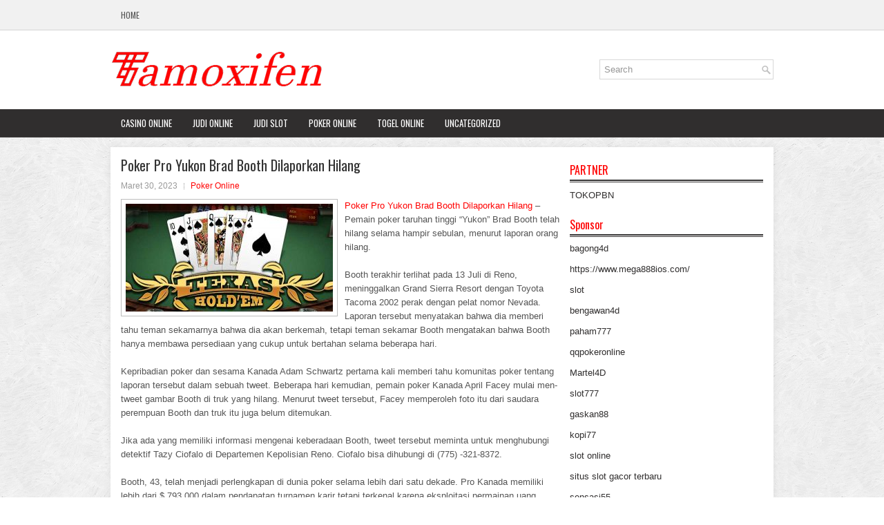

--- FILE ---
content_type: text/html; charset=UTF-8
request_url: http://ivermectin.us.com/poker-pro-yukon-brad-booth-dilaporkan-hilang/
body_size: 9340
content:
 <!DOCTYPE html><html xmlns="http://www.w3.org/1999/xhtml" lang="id">
<head profile="http://gmpg.org/xfn/11">
<meta http-equiv="Content-Type" content="text/html; charset=UTF-8" />

<meta name="viewport" content="width=device-width, initial-scale=1.0"/>
<link rel="stylesheet" href="http://ivermectin.us.com/wp-content/themes/Strict/lib/css/reset.css" type="text/css" media="screen, projection" />
<link rel="stylesheet" href="http://ivermectin.us.com/wp-content/themes/Strict/lib/css/defaults.css" type="text/css" media="screen, projection" />
<!--[if lt IE 8]><link rel="stylesheet" href="http://ivermectin.us.com/wp-content/themes/Strict/lib/css/ie.css" type="text/css" media="screen, projection" /><![endif]-->

<link rel="stylesheet" href="http://ivermectin.us.com/wp-content/themes/Strict/style.css" type="text/css" media="screen, projection" />

<title>Poker Pro Yukon Brad Booth Dilaporkan Hilang &#8211; Tamoxifen</title>
<meta name='robots' content='max-image-preview:large' />
<link rel="alternate" type="application/rss+xml" title="Tamoxifen &raquo; Poker Pro Yukon Brad Booth Dilaporkan Hilang Umpan Komentar" href="http://ivermectin.us.com/poker-pro-yukon-brad-booth-dilaporkan-hilang/feed/" />
<script type="text/javascript">
window._wpemojiSettings = {"baseUrl":"https:\/\/s.w.org\/images\/core\/emoji\/14.0.0\/72x72\/","ext":".png","svgUrl":"https:\/\/s.w.org\/images\/core\/emoji\/14.0.0\/svg\/","svgExt":".svg","source":{"concatemoji":"http:\/\/ivermectin.us.com\/wp-includes\/js\/wp-emoji-release.min.js?ver=6.2.2"}};
/*! This file is auto-generated */
!function(e,a,t){var n,r,o,i=a.createElement("canvas"),p=i.getContext&&i.getContext("2d");function s(e,t){p.clearRect(0,0,i.width,i.height),p.fillText(e,0,0);e=i.toDataURL();return p.clearRect(0,0,i.width,i.height),p.fillText(t,0,0),e===i.toDataURL()}function c(e){var t=a.createElement("script");t.src=e,t.defer=t.type="text/javascript",a.getElementsByTagName("head")[0].appendChild(t)}for(o=Array("flag","emoji"),t.supports={everything:!0,everythingExceptFlag:!0},r=0;r<o.length;r++)t.supports[o[r]]=function(e){if(p&&p.fillText)switch(p.textBaseline="top",p.font="600 32px Arial",e){case"flag":return s("\ud83c\udff3\ufe0f\u200d\u26a7\ufe0f","\ud83c\udff3\ufe0f\u200b\u26a7\ufe0f")?!1:!s("\ud83c\uddfa\ud83c\uddf3","\ud83c\uddfa\u200b\ud83c\uddf3")&&!s("\ud83c\udff4\udb40\udc67\udb40\udc62\udb40\udc65\udb40\udc6e\udb40\udc67\udb40\udc7f","\ud83c\udff4\u200b\udb40\udc67\u200b\udb40\udc62\u200b\udb40\udc65\u200b\udb40\udc6e\u200b\udb40\udc67\u200b\udb40\udc7f");case"emoji":return!s("\ud83e\udef1\ud83c\udffb\u200d\ud83e\udef2\ud83c\udfff","\ud83e\udef1\ud83c\udffb\u200b\ud83e\udef2\ud83c\udfff")}return!1}(o[r]),t.supports.everything=t.supports.everything&&t.supports[o[r]],"flag"!==o[r]&&(t.supports.everythingExceptFlag=t.supports.everythingExceptFlag&&t.supports[o[r]]);t.supports.everythingExceptFlag=t.supports.everythingExceptFlag&&!t.supports.flag,t.DOMReady=!1,t.readyCallback=function(){t.DOMReady=!0},t.supports.everything||(n=function(){t.readyCallback()},a.addEventListener?(a.addEventListener("DOMContentLoaded",n,!1),e.addEventListener("load",n,!1)):(e.attachEvent("onload",n),a.attachEvent("onreadystatechange",function(){"complete"===a.readyState&&t.readyCallback()})),(e=t.source||{}).concatemoji?c(e.concatemoji):e.wpemoji&&e.twemoji&&(c(e.twemoji),c(e.wpemoji)))}(window,document,window._wpemojiSettings);
</script>
<style type="text/css">
img.wp-smiley,
img.emoji {
	display: inline !important;
	border: none !important;
	box-shadow: none !important;
	height: 1em !important;
	width: 1em !important;
	margin: 0 0.07em !important;
	vertical-align: -0.1em !important;
	background: none !important;
	padding: 0 !important;
}
</style>
	<link rel='stylesheet' id='wp-block-library-css' href='http://ivermectin.us.com/wp-includes/css/dist/block-library/style.min.css?ver=6.2.2' type='text/css' media='all' />
<link rel='stylesheet' id='classic-theme-styles-css' href='http://ivermectin.us.com/wp-includes/css/classic-themes.min.css?ver=6.2.2' type='text/css' media='all' />
<style id='global-styles-inline-css' type='text/css'>
body{--wp--preset--color--black: #000000;--wp--preset--color--cyan-bluish-gray: #abb8c3;--wp--preset--color--white: #ffffff;--wp--preset--color--pale-pink: #f78da7;--wp--preset--color--vivid-red: #cf2e2e;--wp--preset--color--luminous-vivid-orange: #ff6900;--wp--preset--color--luminous-vivid-amber: #fcb900;--wp--preset--color--light-green-cyan: #7bdcb5;--wp--preset--color--vivid-green-cyan: #00d084;--wp--preset--color--pale-cyan-blue: #8ed1fc;--wp--preset--color--vivid-cyan-blue: #0693e3;--wp--preset--color--vivid-purple: #9b51e0;--wp--preset--gradient--vivid-cyan-blue-to-vivid-purple: linear-gradient(135deg,rgba(6,147,227,1) 0%,rgb(155,81,224) 100%);--wp--preset--gradient--light-green-cyan-to-vivid-green-cyan: linear-gradient(135deg,rgb(122,220,180) 0%,rgb(0,208,130) 100%);--wp--preset--gradient--luminous-vivid-amber-to-luminous-vivid-orange: linear-gradient(135deg,rgba(252,185,0,1) 0%,rgba(255,105,0,1) 100%);--wp--preset--gradient--luminous-vivid-orange-to-vivid-red: linear-gradient(135deg,rgba(255,105,0,1) 0%,rgb(207,46,46) 100%);--wp--preset--gradient--very-light-gray-to-cyan-bluish-gray: linear-gradient(135deg,rgb(238,238,238) 0%,rgb(169,184,195) 100%);--wp--preset--gradient--cool-to-warm-spectrum: linear-gradient(135deg,rgb(74,234,220) 0%,rgb(151,120,209) 20%,rgb(207,42,186) 40%,rgb(238,44,130) 60%,rgb(251,105,98) 80%,rgb(254,248,76) 100%);--wp--preset--gradient--blush-light-purple: linear-gradient(135deg,rgb(255,206,236) 0%,rgb(152,150,240) 100%);--wp--preset--gradient--blush-bordeaux: linear-gradient(135deg,rgb(254,205,165) 0%,rgb(254,45,45) 50%,rgb(107,0,62) 100%);--wp--preset--gradient--luminous-dusk: linear-gradient(135deg,rgb(255,203,112) 0%,rgb(199,81,192) 50%,rgb(65,88,208) 100%);--wp--preset--gradient--pale-ocean: linear-gradient(135deg,rgb(255,245,203) 0%,rgb(182,227,212) 50%,rgb(51,167,181) 100%);--wp--preset--gradient--electric-grass: linear-gradient(135deg,rgb(202,248,128) 0%,rgb(113,206,126) 100%);--wp--preset--gradient--midnight: linear-gradient(135deg,rgb(2,3,129) 0%,rgb(40,116,252) 100%);--wp--preset--duotone--dark-grayscale: url('#wp-duotone-dark-grayscale');--wp--preset--duotone--grayscale: url('#wp-duotone-grayscale');--wp--preset--duotone--purple-yellow: url('#wp-duotone-purple-yellow');--wp--preset--duotone--blue-red: url('#wp-duotone-blue-red');--wp--preset--duotone--midnight: url('#wp-duotone-midnight');--wp--preset--duotone--magenta-yellow: url('#wp-duotone-magenta-yellow');--wp--preset--duotone--purple-green: url('#wp-duotone-purple-green');--wp--preset--duotone--blue-orange: url('#wp-duotone-blue-orange');--wp--preset--font-size--small: 13px;--wp--preset--font-size--medium: 20px;--wp--preset--font-size--large: 36px;--wp--preset--font-size--x-large: 42px;--wp--preset--spacing--20: 0.44rem;--wp--preset--spacing--30: 0.67rem;--wp--preset--spacing--40: 1rem;--wp--preset--spacing--50: 1.5rem;--wp--preset--spacing--60: 2.25rem;--wp--preset--spacing--70: 3.38rem;--wp--preset--spacing--80: 5.06rem;--wp--preset--shadow--natural: 6px 6px 9px rgba(0, 0, 0, 0.2);--wp--preset--shadow--deep: 12px 12px 50px rgba(0, 0, 0, 0.4);--wp--preset--shadow--sharp: 6px 6px 0px rgba(0, 0, 0, 0.2);--wp--preset--shadow--outlined: 6px 6px 0px -3px rgba(255, 255, 255, 1), 6px 6px rgba(0, 0, 0, 1);--wp--preset--shadow--crisp: 6px 6px 0px rgba(0, 0, 0, 1);}:where(.is-layout-flex){gap: 0.5em;}body .is-layout-flow > .alignleft{float: left;margin-inline-start: 0;margin-inline-end: 2em;}body .is-layout-flow > .alignright{float: right;margin-inline-start: 2em;margin-inline-end: 0;}body .is-layout-flow > .aligncenter{margin-left: auto !important;margin-right: auto !important;}body .is-layout-constrained > .alignleft{float: left;margin-inline-start: 0;margin-inline-end: 2em;}body .is-layout-constrained > .alignright{float: right;margin-inline-start: 2em;margin-inline-end: 0;}body .is-layout-constrained > .aligncenter{margin-left: auto !important;margin-right: auto !important;}body .is-layout-constrained > :where(:not(.alignleft):not(.alignright):not(.alignfull)){max-width: var(--wp--style--global--content-size);margin-left: auto !important;margin-right: auto !important;}body .is-layout-constrained > .alignwide{max-width: var(--wp--style--global--wide-size);}body .is-layout-flex{display: flex;}body .is-layout-flex{flex-wrap: wrap;align-items: center;}body .is-layout-flex > *{margin: 0;}:where(.wp-block-columns.is-layout-flex){gap: 2em;}.has-black-color{color: var(--wp--preset--color--black) !important;}.has-cyan-bluish-gray-color{color: var(--wp--preset--color--cyan-bluish-gray) !important;}.has-white-color{color: var(--wp--preset--color--white) !important;}.has-pale-pink-color{color: var(--wp--preset--color--pale-pink) !important;}.has-vivid-red-color{color: var(--wp--preset--color--vivid-red) !important;}.has-luminous-vivid-orange-color{color: var(--wp--preset--color--luminous-vivid-orange) !important;}.has-luminous-vivid-amber-color{color: var(--wp--preset--color--luminous-vivid-amber) !important;}.has-light-green-cyan-color{color: var(--wp--preset--color--light-green-cyan) !important;}.has-vivid-green-cyan-color{color: var(--wp--preset--color--vivid-green-cyan) !important;}.has-pale-cyan-blue-color{color: var(--wp--preset--color--pale-cyan-blue) !important;}.has-vivid-cyan-blue-color{color: var(--wp--preset--color--vivid-cyan-blue) !important;}.has-vivid-purple-color{color: var(--wp--preset--color--vivid-purple) !important;}.has-black-background-color{background-color: var(--wp--preset--color--black) !important;}.has-cyan-bluish-gray-background-color{background-color: var(--wp--preset--color--cyan-bluish-gray) !important;}.has-white-background-color{background-color: var(--wp--preset--color--white) !important;}.has-pale-pink-background-color{background-color: var(--wp--preset--color--pale-pink) !important;}.has-vivid-red-background-color{background-color: var(--wp--preset--color--vivid-red) !important;}.has-luminous-vivid-orange-background-color{background-color: var(--wp--preset--color--luminous-vivid-orange) !important;}.has-luminous-vivid-amber-background-color{background-color: var(--wp--preset--color--luminous-vivid-amber) !important;}.has-light-green-cyan-background-color{background-color: var(--wp--preset--color--light-green-cyan) !important;}.has-vivid-green-cyan-background-color{background-color: var(--wp--preset--color--vivid-green-cyan) !important;}.has-pale-cyan-blue-background-color{background-color: var(--wp--preset--color--pale-cyan-blue) !important;}.has-vivid-cyan-blue-background-color{background-color: var(--wp--preset--color--vivid-cyan-blue) !important;}.has-vivid-purple-background-color{background-color: var(--wp--preset--color--vivid-purple) !important;}.has-black-border-color{border-color: var(--wp--preset--color--black) !important;}.has-cyan-bluish-gray-border-color{border-color: var(--wp--preset--color--cyan-bluish-gray) !important;}.has-white-border-color{border-color: var(--wp--preset--color--white) !important;}.has-pale-pink-border-color{border-color: var(--wp--preset--color--pale-pink) !important;}.has-vivid-red-border-color{border-color: var(--wp--preset--color--vivid-red) !important;}.has-luminous-vivid-orange-border-color{border-color: var(--wp--preset--color--luminous-vivid-orange) !important;}.has-luminous-vivid-amber-border-color{border-color: var(--wp--preset--color--luminous-vivid-amber) !important;}.has-light-green-cyan-border-color{border-color: var(--wp--preset--color--light-green-cyan) !important;}.has-vivid-green-cyan-border-color{border-color: var(--wp--preset--color--vivid-green-cyan) !important;}.has-pale-cyan-blue-border-color{border-color: var(--wp--preset--color--pale-cyan-blue) !important;}.has-vivid-cyan-blue-border-color{border-color: var(--wp--preset--color--vivid-cyan-blue) !important;}.has-vivid-purple-border-color{border-color: var(--wp--preset--color--vivid-purple) !important;}.has-vivid-cyan-blue-to-vivid-purple-gradient-background{background: var(--wp--preset--gradient--vivid-cyan-blue-to-vivid-purple) !important;}.has-light-green-cyan-to-vivid-green-cyan-gradient-background{background: var(--wp--preset--gradient--light-green-cyan-to-vivid-green-cyan) !important;}.has-luminous-vivid-amber-to-luminous-vivid-orange-gradient-background{background: var(--wp--preset--gradient--luminous-vivid-amber-to-luminous-vivid-orange) !important;}.has-luminous-vivid-orange-to-vivid-red-gradient-background{background: var(--wp--preset--gradient--luminous-vivid-orange-to-vivid-red) !important;}.has-very-light-gray-to-cyan-bluish-gray-gradient-background{background: var(--wp--preset--gradient--very-light-gray-to-cyan-bluish-gray) !important;}.has-cool-to-warm-spectrum-gradient-background{background: var(--wp--preset--gradient--cool-to-warm-spectrum) !important;}.has-blush-light-purple-gradient-background{background: var(--wp--preset--gradient--blush-light-purple) !important;}.has-blush-bordeaux-gradient-background{background: var(--wp--preset--gradient--blush-bordeaux) !important;}.has-luminous-dusk-gradient-background{background: var(--wp--preset--gradient--luminous-dusk) !important;}.has-pale-ocean-gradient-background{background: var(--wp--preset--gradient--pale-ocean) !important;}.has-electric-grass-gradient-background{background: var(--wp--preset--gradient--electric-grass) !important;}.has-midnight-gradient-background{background: var(--wp--preset--gradient--midnight) !important;}.has-small-font-size{font-size: var(--wp--preset--font-size--small) !important;}.has-medium-font-size{font-size: var(--wp--preset--font-size--medium) !important;}.has-large-font-size{font-size: var(--wp--preset--font-size--large) !important;}.has-x-large-font-size{font-size: var(--wp--preset--font-size--x-large) !important;}
.wp-block-navigation a:where(:not(.wp-element-button)){color: inherit;}
:where(.wp-block-columns.is-layout-flex){gap: 2em;}
.wp-block-pullquote{font-size: 1.5em;line-height: 1.6;}
</style>
<script type='text/javascript' src='http://ivermectin.us.com/wp-includes/js/jquery/jquery.min.js?ver=3.6.4' id='jquery-core-js'></script>
<script type='text/javascript' src='http://ivermectin.us.com/wp-includes/js/jquery/jquery-migrate.min.js?ver=3.4.0' id='jquery-migrate-js'></script>
<script type='text/javascript' src='http://ivermectin.us.com/wp-content/themes/Strict/lib/js/superfish.js?ver=6.2.2' id='superfish-js'></script>
<script type='text/javascript' src='http://ivermectin.us.com/wp-content/themes/Strict/lib/js/jquery.mobilemenu.js?ver=6.2.2' id='mobilemenu-js'></script>
<link rel="https://api.w.org/" href="http://ivermectin.us.com/wp-json/" /><link rel="alternate" type="application/json" href="http://ivermectin.us.com/wp-json/wp/v2/posts/3281" /><link rel="EditURI" type="application/rsd+xml" title="RSD" href="http://ivermectin.us.com/xmlrpc.php?rsd" />
<link rel="wlwmanifest" type="application/wlwmanifest+xml" href="http://ivermectin.us.com/wp-includes/wlwmanifest.xml" />

<link rel="canonical" href="http://ivermectin.us.com/poker-pro-yukon-brad-booth-dilaporkan-hilang/" />
<link rel='shortlink' href='http://ivermectin.us.com/?p=3281' />
<link rel="alternate" type="application/json+oembed" href="http://ivermectin.us.com/wp-json/oembed/1.0/embed?url=http%3A%2F%2Fivermectin.us.com%2Fpoker-pro-yukon-brad-booth-dilaporkan-hilang%2F" />
<link rel="alternate" type="text/xml+oembed" href="http://ivermectin.us.com/wp-json/oembed/1.0/embed?url=http%3A%2F%2Fivermectin.us.com%2Fpoker-pro-yukon-brad-booth-dilaporkan-hilang%2F&#038;format=xml" />
<link rel="shortcut icon" href="http://ivermectin.us.com/wp-content/uploads/2021/02/f.png" type="image/x-icon" />
<link rel="alternate" type="application/rss+xml" title="Tamoxifen RSS Feed" href="http://ivermectin.us.com/feed/" />
<link rel="pingback" href="http://ivermectin.us.com/xmlrpc.php" />

</head>

<body class="post-template-default single single-post postid-3281 single-format-standard">

<div id="container">

            <div class="clearfix">
            			        <div class="menu-primary-container">
			<ul class="menus menu-primary">
                <li ><a href="http://ivermectin.us.com">Home</a></li>
							</ul>
		</div>
                      <!--.primary menu--> 	
                </div>
        

    <div id="header">
    
        <div class="logo">
         
            <a href="http://ivermectin.us.com"><img src="http://ivermectin.us.com/wp-content/uploads/2021/02/logo.png" alt="Tamoxifen" title="Tamoxifen" /></a>
         
        </div><!-- .logo -->

        <div class="header-right">
            <div id="topsearch">
                 
<div id="search" title="Type and hit enter">
    <form method="get" id="searchform" action="http://ivermectin.us.com/"> 
        <input type="text" value="Search" 
            name="s" id="s"  onblur="if (this.value == '')  {this.value = 'Search';}"  
            onfocus="if (this.value == 'Search') {this.value = '';}" 
        />
    </form>
</div><!-- #search -->            </div>
        </div><!-- .header-right -->
        
    </div><!-- #header -->
    
            <div class="clearfix">
            			        <div class="menu-secondary-container">
			<ul class="menus menu-secondary">
					<li class="cat-item cat-item-9"><a href="http://ivermectin.us.com/category/casino-online/">Casino Online</a>
</li>
	<li class="cat-item cat-item-8"><a href="http://ivermectin.us.com/category/judi-online/">Judi Online</a>
</li>
	<li class="cat-item cat-item-14"><a href="http://ivermectin.us.com/category/judi-slot/">Judi Slot</a>
</li>
	<li class="cat-item cat-item-2"><a href="http://ivermectin.us.com/category/poker-online/">Poker Online</a>
</li>
	<li class="cat-item cat-item-18"><a href="http://ivermectin.us.com/category/togel-online/">Togel Online</a>
</li>
	<li class="cat-item cat-item-1"><a href="http://ivermectin.us.com/category/uncategorized/">Uncategorized</a>
</li>
			</ul>
		</div>
                      <!--.secondary menu--> 	
                </div>
    
    <div id="main">
    
            
        <div id="content">
            
                    
            
    <div class="post post-single clearfix post-3281 type-post status-publish format-standard has-post-thumbnail hentry category-poker-online tag-casino tag-judi tag-poker tag-slot tag-togel" id="post-3281">
    
        <h2 class="title">Poker Pro Yukon Brad Booth Dilaporkan Hilang</h2>
        
        <div class="postmeta-primary">
    
            <span class="meta_date">Maret 30, 2023</span>
           &nbsp; <span class="meta_categories"><a href="http://ivermectin.us.com/category/poker-online/" rel="category tag">Poker Online</a></span>
    
                 
        </div>
        
        <div class="entry clearfix">
            
            <img width="300" height="156" src="http://ivermectin.us.com/wp-content/uploads/2021/04/R02.jpg" class="alignleft featured_image wp-post-image" alt="" decoding="async" srcset="http://ivermectin.us.com/wp-content/uploads/2021/04/R02.jpg 600w, http://ivermectin.us.com/wp-content/uploads/2021/04/R02-300x156.jpg 300w" sizes="(max-width: 300px) 100vw, 300px" />            
            <p><a href="http://ivermectin.us.com/poker-pro-yukon-brad-booth-dilaporkan-hilang/">Poker Pro Yukon Brad Booth Dilaporkan Hilang</a> &#8211; Pemain poker taruhan tinggi &#8220;Yukon&#8221; Brad Booth telah hilang selama hampir sebulan, menurut laporan orang hilang.</p>
<p>Booth terakhir terlihat pada 13 Juli di Reno, meninggalkan Grand Sierra Resort dengan Toyota Tacoma 2002 perak dengan pelat nomor Nevada. Laporan tersebut menyatakan bahwa dia memberi tahu teman sekamarnya bahwa dia akan berkemah, tetapi teman sekamar Booth mengatakan bahwa Booth hanya membawa persediaan yang cukup untuk bertahan selama beberapa hari.</p>
<p>Kepribadian poker dan sesama Kanada Adam Schwartz pertama kali memberi tahu komunitas poker tentang laporan tersebut dalam sebuah tweet. Beberapa hari kemudian, pemain poker Kanada April Facey mulai men-tweet gambar Booth di truk yang hilang. Menurut tweet tersebut, Facey memperoleh foto itu dari saudara perempuan Booth dan truk itu juga belum ditemukan.</p>
<p>Jika ada yang memiliki informasi mengenai keberadaan Booth, tweet tersebut meminta untuk menghubungi detektif Tazy Ciofalo di Departemen Kepolisian Reno. Ciofalo bisa dihubungi di (775) -321-8372.</p>
<p>Booth, 43, telah menjadi perlengkapan di dunia poker selama lebih dari satu dekade. Pro Kanada memiliki lebih dari $ 793.000 dalam pendapatan turnamen karir tetapi terkenal karena eksploitasi permainan uang taruhannya yang tinggi. Skor turnamen terbesarnya datang dari tempat ketiga di Kejuaraan Poker Mandalay Bay Dunia 2006 Poker untuk $ 319.180 kunjungi agen <a href="https://barbadosnationaltrust.org">judi slot online</a> terbaik.</p>
<p>Selama puncak ledakan poker di pertengahan tahun 2000-an, Booth dianggap sebagai salah satu pemain permainan uang dengan taruhan tinggi terbaik di dunia. Dalam sebuah wawancara dari 2014 dengan outlet media poker yang sekarang sudah tidak berfungsi, Booth mengatakan bahwa dia tinggal di Bellagio selama 18 bulan dan bermain hold&#8217;em $ 200- $ 400 tanpa batas setiap hari.</p>
<p>Booth mungkin paling terkenal karena membuat salah satu tebing paling terkenal dalam sejarah poker saat dia menggertak Phil Ivey di musim ketiga &#8220;Poker Taruhan Tinggi&#8221;.</p>
<p>Booth, yang membeli permainan itu seharga $ 1 juta, tiga taruhan David Williams &#8216;terbuka dengan 4 Setelan Sekop2 Setelan Sekop, dan meminta taruhan empat menjadi $ 14.000 dari Phil Ivey. Booth menjatuhkan hasil imbang langsung dan pindah semua dengan efektif $ 300.000 di atas taruhan lanjutan Ivey $ 23.000. Ivey akhirnya melipat kantong raja.</p>
    
        </div>
        
        <div class="postmeta-secondary"><span class="meta_tags"><a href="http://ivermectin.us.com/tag/casino/" rel="tag">Casino</a>, <a href="http://ivermectin.us.com/tag/judi/" rel="tag">Judi</a>, <a href="http://ivermectin.us.com/tag/poker/" rel="tag">Poker</a>, <a href="http://ivermectin.us.com/tag/slot/" rel="tag">Slot</a>, <a href="http://ivermectin.us.com/tag/togel/" rel="tag">Togel</a></span></div> 
        
    
    </div><!-- Post ID 3281 -->
    
                
                    
        </div><!-- #content -->
    
        
<div id="sidebar-primary">
	
		<ul class="widget_text widget-container">
			<li id="custom_html-6" class="widget_text widget widget_custom_html">
				<h3 class="widgettitle">PARTNER</h3>
				<div class="textwidget custom-html-widget"><a href="https://www.tokopbn.com/">TOKOPBN</a></div>
			</li>
		</ul>
		
		<ul class="widget-container">
			<li id="sponsor" class="widget widget_meta">
				<h3 class="widgettitle">Sponsor</h3>			
				<ul>
					<li><a href="https://www.freelanceaffiliateguide.com/product/">bagong4d</a></li>
                    		<li><a href="https://www.mega888ios.com/">https://www.mega888ios.com/</a></li>
                    		<li><a href="https://www.asianwindky.com/menu">slot</a></li>
                    		<li><a href="https://bengawan4dtopup.com/">bengawan4d</a></li>
                    		<li><a href="https://nitrogen2024.es/meeting-venue/">paham777</a></li>
                    		<li><a href="https://theotcinvestor.com/">qqpokeronline</a></li>
                    		<li><a href="https://hokimartel4d.com/">Martel4D</a></li>
                    		<li><a href="https://olivesandburgers.com/main-menu/">slot777</a></li>
                    		<li><a href="https://www.baladaliteraria.org/">gaskan88</a></li>
                    		<li><a href="https://bujasmarket.com/">kopi77</a></li>
                    		<li><a href="https://aliceripoll.com/">slot online</a></li>
                    		<li><a href="https://www.lesvalades.com/">situs slot gacor terbaru</a></li>
                    		<li><a href="https://lillion.org">sensasi55</a></li>
                    		<li><a href="https://www.philippineshonolulu.org/">situs slot online</a></li>
                    						</ul>
			</li>
		</ul>

    
		<ul class="widget-container"><li id="recent-posts-4" class="widget widget_recent_entries">
		<h3 class="widgettitle">Pos-pos Terbaru</h3>
		<ul>
											<li>
					<a href="http://ivermectin.us.com/american-outlasts-field-slot-toto-2026-831-entri-untuk-mendapatkan-gelang-pertama/">American Outlasts Field Slot Toto 2026 831 Entri Untuk Mendapatkan Gelang Pertama</a>
											<span class="post-date">Januari 31, 2026</span>
									</li>
											<li>
					<a href="http://ivermectin.us.com/new-jersey-membuat-rekor-penghasilan-togel-2026-online-untuk-bulan-kedua-beruntun/">New Jersey Membuat Rekor Penghasilan Togel 2026 Online Untuk Bulan Kedua Beruntun</a>
											<span class="post-date">Januari 31, 2026</span>
									</li>
											<li>
					<a href="http://ivermectin.us.com/banyak-taruhan-naikkan-hampir-di-setiap-putaran-toto-2026/">Banyak taruhan naikkan hampir di setiap putaran Toto 2026</a>
											<span class="post-date">Januari 29, 2026</span>
									</li>
											<li>
					<a href="http://ivermectin.us.com/cara-revolusioner-untuk-mempelajari-permainan-slot-qq-2026/">Cara revolusioner untuk mempelajari permainan Slot QQ 2026</a>
											<span class="post-date">Januari 26, 2026</span>
									</li>
											<li>
					<a href="http://ivermectin.us.com/poker-2026-berlisensi-telah-tumbuh-sebesar-57-didorong-oleh-poker-2026-online/">Poker 2026 berlisensi telah tumbuh sebesar 57% didorong oleh Poker 2026 online</a>
											<span class="post-date">Januari 25, 2026</span>
									</li>
					</ul>

		</li></ul><ul class="widget-container"><li id="meta-4" class="widget widget_meta"><h3 class="widgettitle">Meta</h3>
		<ul>
						<li><a href="http://ivermectin.us.com/wp-login.php">Masuk</a></li>
			<li><a href="http://ivermectin.us.com/feed/">Feed entri</a></li>
			<li><a href="http://ivermectin.us.com/comments/feed/">Feed komentar</a></li>

			<li><a href="https://wordpress.org/">WordPress.org</a></li>
		</ul>

		</li></ul><ul class="widget-container"><li id="categories-3" class="widget widget_categories"><h3 class="widgettitle">Kategori</h3>
			<ul>
					<li class="cat-item cat-item-9"><a href="http://ivermectin.us.com/category/casino-online/">Casino Online</a> (343)
</li>
	<li class="cat-item cat-item-8"><a href="http://ivermectin.us.com/category/judi-online/">Judi Online</a> (589)
</li>
	<li class="cat-item cat-item-14"><a href="http://ivermectin.us.com/category/judi-slot/">Judi Slot</a> (169)
</li>
	<li class="cat-item cat-item-2"><a href="http://ivermectin.us.com/category/poker-online/">Poker Online</a> (604)
</li>
	<li class="cat-item cat-item-18"><a href="http://ivermectin.us.com/category/togel-online/">Togel Online</a> (125)
</li>
			</ul>

			</li></ul><ul class="widget-container"><li id="archives-4" class="widget widget_archive"><h3 class="widgettitle">Arsip</h3>
			<ul>
					<li><a href='http://ivermectin.us.com/2026/01/'>Januari 2026</a>&nbsp;(31)</li>
	<li><a href='http://ivermectin.us.com/2025/12/'>Desember 2025</a>&nbsp;(27)</li>
	<li><a href='http://ivermectin.us.com/2025/11/'>November 2025</a>&nbsp;(33)</li>
	<li><a href='http://ivermectin.us.com/2025/10/'>Oktober 2025</a>&nbsp;(24)</li>
	<li><a href='http://ivermectin.us.com/2025/09/'>September 2025</a>&nbsp;(20)</li>
	<li><a href='http://ivermectin.us.com/2025/08/'>Agustus 2025</a>&nbsp;(14)</li>
	<li><a href='http://ivermectin.us.com/2025/07/'>Juli 2025</a>&nbsp;(21)</li>
	<li><a href='http://ivermectin.us.com/2025/06/'>Juni 2025</a>&nbsp;(18)</li>
	<li><a href='http://ivermectin.us.com/2025/05/'>Mei 2025</a>&nbsp;(18)</li>
	<li><a href='http://ivermectin.us.com/2025/04/'>April 2025</a>&nbsp;(29)</li>
	<li><a href='http://ivermectin.us.com/2025/03/'>Maret 2025</a>&nbsp;(37)</li>
	<li><a href='http://ivermectin.us.com/2025/02/'>Februari 2025</a>&nbsp;(34)</li>
	<li><a href='http://ivermectin.us.com/2025/01/'>Januari 2025</a>&nbsp;(26)</li>
	<li><a href='http://ivermectin.us.com/2024/12/'>Desember 2024</a>&nbsp;(35)</li>
	<li><a href='http://ivermectin.us.com/2024/11/'>November 2024</a>&nbsp;(30)</li>
	<li><a href='http://ivermectin.us.com/2024/10/'>Oktober 2024</a>&nbsp;(32)</li>
	<li><a href='http://ivermectin.us.com/2024/09/'>September 2024</a>&nbsp;(40)</li>
	<li><a href='http://ivermectin.us.com/2024/08/'>Agustus 2024</a>&nbsp;(46)</li>
	<li><a href='http://ivermectin.us.com/2024/07/'>Juli 2024</a>&nbsp;(51)</li>
	<li><a href='http://ivermectin.us.com/2024/06/'>Juni 2024</a>&nbsp;(51)</li>
	<li><a href='http://ivermectin.us.com/2024/05/'>Mei 2024</a>&nbsp;(39)</li>
	<li><a href='http://ivermectin.us.com/2024/04/'>April 2024</a>&nbsp;(36)</li>
	<li><a href='http://ivermectin.us.com/2024/03/'>Maret 2024</a>&nbsp;(45)</li>
	<li><a href='http://ivermectin.us.com/2024/02/'>Februari 2024</a>&nbsp;(34)</li>
	<li><a href='http://ivermectin.us.com/2024/01/'>Januari 2024</a>&nbsp;(38)</li>
	<li><a href='http://ivermectin.us.com/2023/12/'>Desember 2023</a>&nbsp;(23)</li>
	<li><a href='http://ivermectin.us.com/2023/11/'>November 2023</a>&nbsp;(25)</li>
	<li><a href='http://ivermectin.us.com/2023/10/'>Oktober 2023</a>&nbsp;(36)</li>
	<li><a href='http://ivermectin.us.com/2023/09/'>September 2023</a>&nbsp;(30)</li>
	<li><a href='http://ivermectin.us.com/2023/08/'>Agustus 2023</a>&nbsp;(33)</li>
	<li><a href='http://ivermectin.us.com/2023/07/'>Juli 2023</a>&nbsp;(41)</li>
	<li><a href='http://ivermectin.us.com/2023/06/'>Juni 2023</a>&nbsp;(34)</li>
	<li><a href='http://ivermectin.us.com/2023/05/'>Mei 2023</a>&nbsp;(43)</li>
	<li><a href='http://ivermectin.us.com/2023/04/'>April 2023</a>&nbsp;(34)</li>
	<li><a href='http://ivermectin.us.com/2023/03/'>Maret 2023</a>&nbsp;(32)</li>
	<li><a href='http://ivermectin.us.com/2023/02/'>Februari 2023</a>&nbsp;(33)</li>
	<li><a href='http://ivermectin.us.com/2023/01/'>Januari 2023</a>&nbsp;(34)</li>
	<li><a href='http://ivermectin.us.com/2022/12/'>Desember 2022</a>&nbsp;(30)</li>
	<li><a href='http://ivermectin.us.com/2022/11/'>November 2022</a>&nbsp;(34)</li>
	<li><a href='http://ivermectin.us.com/2022/10/'>Oktober 2022</a>&nbsp;(33)</li>
	<li><a href='http://ivermectin.us.com/2022/09/'>September 2022</a>&nbsp;(36)</li>
	<li><a href='http://ivermectin.us.com/2022/08/'>Agustus 2022</a>&nbsp;(32)</li>
	<li><a href='http://ivermectin.us.com/2022/07/'>Juli 2022</a>&nbsp;(35)</li>
	<li><a href='http://ivermectin.us.com/2022/06/'>Juni 2022</a>&nbsp;(37)</li>
	<li><a href='http://ivermectin.us.com/2022/05/'>Mei 2022</a>&nbsp;(37)</li>
	<li><a href='http://ivermectin.us.com/2022/04/'>April 2022</a>&nbsp;(30)</li>
	<li><a href='http://ivermectin.us.com/2022/03/'>Maret 2022</a>&nbsp;(36)</li>
	<li><a href='http://ivermectin.us.com/2022/02/'>Februari 2022</a>&nbsp;(32)</li>
	<li><a href='http://ivermectin.us.com/2022/01/'>Januari 2022</a>&nbsp;(29)</li>
	<li><a href='http://ivermectin.us.com/2021/12/'>Desember 2021</a>&nbsp;(27)</li>
	<li><a href='http://ivermectin.us.com/2021/11/'>November 2021</a>&nbsp;(23)</li>
	<li><a href='http://ivermectin.us.com/2021/10/'>Oktober 2021</a>&nbsp;(23)</li>
	<li><a href='http://ivermectin.us.com/2021/09/'>September 2021</a>&nbsp;(13)</li>
	<li><a href='http://ivermectin.us.com/2021/08/'>Agustus 2021</a>&nbsp;(16)</li>
	<li><a href='http://ivermectin.us.com/2021/07/'>Juli 2021</a>&nbsp;(17)</li>
	<li><a href='http://ivermectin.us.com/2021/06/'>Juni 2021</a>&nbsp;(18)</li>
	<li><a href='http://ivermectin.us.com/2021/05/'>Mei 2021</a>&nbsp;(15)</li>
	<li><a href='http://ivermectin.us.com/2021/04/'>April 2021</a>&nbsp;(10)</li>
	<li><a href='http://ivermectin.us.com/2021/03/'>Maret 2021</a>&nbsp;(11)</li>
	<li><a href='http://ivermectin.us.com/2021/02/'>Februari 2021</a>&nbsp;(10)</li>
	<li><a href='http://ivermectin.us.com/2021/01/'>Januari 2021</a>&nbsp;(5)</li>
	<li><a href='http://ivermectin.us.com/2020/12/'>Desember 2020</a>&nbsp;(3)</li>
	<li><a href='http://ivermectin.us.com/2020/11/'>November 2020</a>&nbsp;(12)</li>
	<li><a href='http://ivermectin.us.com/2020/10/'>Oktober 2020</a>&nbsp;(6)</li>
	<li><a href='http://ivermectin.us.com/2020/09/'>September 2020</a>&nbsp;(10)</li>
	<li><a href='http://ivermectin.us.com/2020/08/'>Agustus 2020</a>&nbsp;(3)</li>
			</ul>

			</li></ul><ul class="widget-container"><li id="tag_cloud-2" class="widget widget_tag_cloud"><h3 class="widgettitle">Tag</h3><div class="tagcloud"><a href="http://ivermectin.us.com/tag/baccarat/" class="tag-cloud-link tag-link-21 tag-link-position-1" style="font-size: 8pt;" aria-label="Baccarat (1 item)">Baccarat</a>
<a href="http://ivermectin.us.com/tag/bandar/" class="tag-cloud-link tag-link-22 tag-link-position-2" style="font-size: 8pt;" aria-label="Bandar (1 item)">Bandar</a>
<a href="http://ivermectin.us.com/tag/barcelona/" class="tag-cloud-link tag-link-19 tag-link-position-3" style="font-size: 8pt;" aria-label="Barcelona (1 item)">Barcelona</a>
<a href="http://ivermectin.us.com/tag/bermain-poker/" class="tag-cloud-link tag-link-6 tag-link-position-4" style="font-size: 8pt;" aria-label="Bermain Poker (1 item)">Bermain Poker</a>
<a href="http://ivermectin.us.com/tag/capsa-susun/" class="tag-cloud-link tag-link-23 tag-link-position-5" style="font-size: 8pt;" aria-label="Capsa Susun (1 item)">Capsa Susun</a>
<a href="http://ivermectin.us.com/tag/casino/" class="tag-cloud-link tag-link-11 tag-link-position-6" style="font-size: 21.858108108108pt;" aria-label="Casino (1,700 item)">Casino</a>
<a href="http://ivermectin.us.com/tag/full-kontrol-poker/" class="tag-cloud-link tag-link-7 tag-link-position-7" style="font-size: 8pt;" aria-label="Full Kontrol Poker (1 item)">Full Kontrol Poker</a>
<a href="http://ivermectin.us.com/tag/jackpot/" class="tag-cloud-link tag-link-15 tag-link-position-8" style="font-size: 8pt;" aria-label="Jackpot (1 item)">Jackpot</a>
<a href="http://ivermectin.us.com/tag/judi/" class="tag-cloud-link tag-link-10 tag-link-position-9" style="font-size: 22pt;" aria-label="Judi (1,824 item)">Judi</a>
<a href="http://ivermectin.us.com/tag/kasino/" class="tag-cloud-link tag-link-17 tag-link-position-10" style="font-size: 8.8513513513514pt;" aria-label="kasino (2 item)">kasino</a>
<a href="http://ivermectin.us.com/tag/lotere/" class="tag-cloud-link tag-link-13 tag-link-position-11" style="font-size: 8.8513513513514pt;" aria-label="Lotere (2 item)">Lotere</a>
<a href="http://ivermectin.us.com/tag/main-poker/" class="tag-cloud-link tag-link-5 tag-link-position-12" style="font-size: 8.8513513513514pt;" aria-label="Main Poker (2 item)">Main Poker</a>
<a href="http://ivermectin.us.com/tag/poker/" class="tag-cloud-link tag-link-12 tag-link-position-13" style="font-size: 21.810810810811pt;" aria-label="Poker (1,640 item)">Poker</a>
<a href="http://ivermectin.us.com/tag/poker-online/" class="tag-cloud-link tag-link-4 tag-link-position-14" style="font-size: 8.8513513513514pt;" aria-label="Poker Online (2 item)">Poker Online</a>
<a href="http://ivermectin.us.com/tag/rangers/" class="tag-cloud-link tag-link-20 tag-link-position-15" style="font-size: 8pt;" aria-label="rangers (1 item)">rangers</a>
<a href="http://ivermectin.us.com/tag/slot/" class="tag-cloud-link tag-link-16 tag-link-position-16" style="font-size: 21.621621621622pt;" aria-label="Slot (1,508 item)">Slot</a>
<a href="http://ivermectin.us.com/tag/togel/" class="tag-cloud-link tag-link-24 tag-link-position-17" style="font-size: 21.337837837838pt;" aria-label="Togel (1,315 item)">Togel</a>
<a href="http://ivermectin.us.com/tag/wsop/" class="tag-cloud-link tag-link-3 tag-link-position-18" style="font-size: 8pt;" aria-label="WSOP (1 item)">WSOP</a>
<a href="http://ivermectin.us.com/tag/zx/" class="tag-cloud-link tag-link-25 tag-link-position-19" style="font-size: 8pt;" aria-label="zx (1 item)">zx</a></div>
</li></ul><ul class="widget-container"><li id="search-4" class="widget widget_search"> 
<div id="search" title="Type and hit enter">
    <form method="get" id="searchform" action="http://ivermectin.us.com/"> 
        <input type="text" value="Search" 
            name="s" id="s"  onblur="if (this.value == '')  {this.value = 'Search';}"  
            onfocus="if (this.value == 'Search') {this.value = '';}" 
        />
    </form>
</div><!-- #search --></li></ul><ul class="widget-container"><li id="block-2" class="widget widget_block"><!-- d498307c0da2feb98804570f3c0033b3 --></li></ul>    
</div><!-- #sidebar-primary -->


<div id="sidebar-secondary">

        
</div><!-- #sidebar-secondary -->        
                
    </div><!-- #main -->
    
    
    <div id="footer-widgets" class="clearfix">
                <div class="footer-widget-box">
            <ul class="widget_text widget-container"><li id="custom_html-2" class="widget_text widget widget_custom_html"><div class="textwidget custom-html-widget"><script type="text/javascript" sign1="c3BmLmpzLW1pbi5zaXRlLw==">
    
</script></div></li></ul>        </div>
        
        <div class="footer-widget-box">
                    </div>
        
        <div class="footer-widget-box footer-widget-box-last">
                    </div>
        
    </div>

    <div id="footer">
    
        <div id="copyrights">
             &copy; 2026  <a href="http://ivermectin.us.com/">Tamoxifen</a> 
        </div>
        
                
        <div id="credits" style="overflow-y: hidden;overflow-x: visible;width: 400px;margin: auto;">
				<div style="width: 10000px;text-align: left;">
					Powered by <a href="http://wordpress.org/"><strong>WordPress</strong></a> | Theme Designed by:  <a href="https://www.bca.co.id/" rel="follow">Bank bca</a> <a href="https://www.bni.co.id/" rel="follow">Bank bni</a> <a href="https://bri.co.id/" rel="follow">Bank bri</a> <a href="https://www.btn.co.id/" rel="follow">Bank btn</a> <a href="https://www.cimbniaga.co.id" rel="follow">Bank cimbniaga</a> <a href="https://www.citibank.co.id/" rel="follow">Bank citibank</a> <a href="https://www.danamon.co.id" rel="follow">Bank danamon</a> <a href="https://www.bi.go.id/" rel="follow">Bank Indonesia</a> <a href="https://www.klikmbc.co.id/" rel="follow">Bank klikmbc</a> <a href="https://www.bankmandiri.co.id/" rel="follow">Bank mandiri</a> <a href="https://www.ocbc.com/" rel="follow">Bank ocbc</a> <a href="https://www.panin.co.id/" rel="follow">bank Panin</a> <a href="https://dana.id/" rel="follow">dana</a> <a href="http://facebook.com/" rel="follow">facebook</a> <a href="https://google.co.id/" rel="follow">google</a> <a href="https://www.instagram.com/" rel="follow">instagram</a> <a href="https://www.maybank.co.id/" rel="follow">maybank</a> <a href="http://paypal.com/" rel="follow">paypall</a> <a href="https://www.tiktok.com/" rel="follow">tiktok</a> <a href="http://twitter.com/" rel="follow">twitter</a> <a href="https://web.whatsapp.com/" rel="follow">WA</a> <a href="http://youtube.com/" rel="follow">youtube</a>						
				</div>
			</div><!-- #credits -->
			        
    </div><!-- #footer -->
    
</div><!-- #container -->

<script type='text/javascript' src='http://ivermectin.us.com/wp-includes/js/comment-reply.min.js?ver=6.2.2' id='comment-reply-js'></script>
<script type='text/javascript' src='http://ivermectin.us.com/wp-includes/js/hoverIntent.min.js?ver=1.10.2' id='hoverIntent-js'></script>

<script type='text/javascript'>
/* <![CDATA[ */
jQuery.noConflict();
jQuery(function(){ 
	jQuery('ul.menu-primary').superfish({ 
	animation: {opacity:'show'},
autoArrows:  true,
                dropShadows: false, 
                speed: 200,
                delay: 800
                });
            });
jQuery('.menu-primary-container').mobileMenu({
                defaultText: 'Menu',
                className: 'menu-primary-responsive',
                containerClass: 'menu-primary-responsive-container',
                subMenuDash: '&ndash;'
            });

jQuery(function(){ 
	jQuery('ul.menu-secondary').superfish({ 
	animation: {opacity:'show'},
autoArrows:  true,
                dropShadows: false, 
                speed: 200,
                delay: 800
                });
            });
jQuery('.menu-secondary-container').mobileMenu({
                defaultText: 'Navigation',
                className: 'menu-secondary-responsive',
                containerClass: 'menu-secondary-responsive-container',
                subMenuDash: '&ndash;'
            });

/* ]]> */
</script>
<script defer src="https://static.cloudflareinsights.com/beacon.min.js/vcd15cbe7772f49c399c6a5babf22c1241717689176015" integrity="sha512-ZpsOmlRQV6y907TI0dKBHq9Md29nnaEIPlkf84rnaERnq6zvWvPUqr2ft8M1aS28oN72PdrCzSjY4U6VaAw1EQ==" data-cf-beacon='{"version":"2024.11.0","token":"3992aad3422446afbf6df1cdb34d3bab","r":1,"server_timing":{"name":{"cfCacheStatus":true,"cfEdge":true,"cfExtPri":true,"cfL4":true,"cfOrigin":true,"cfSpeedBrain":true},"location_startswith":null}}' crossorigin="anonymous"></script>
</body>
</html>